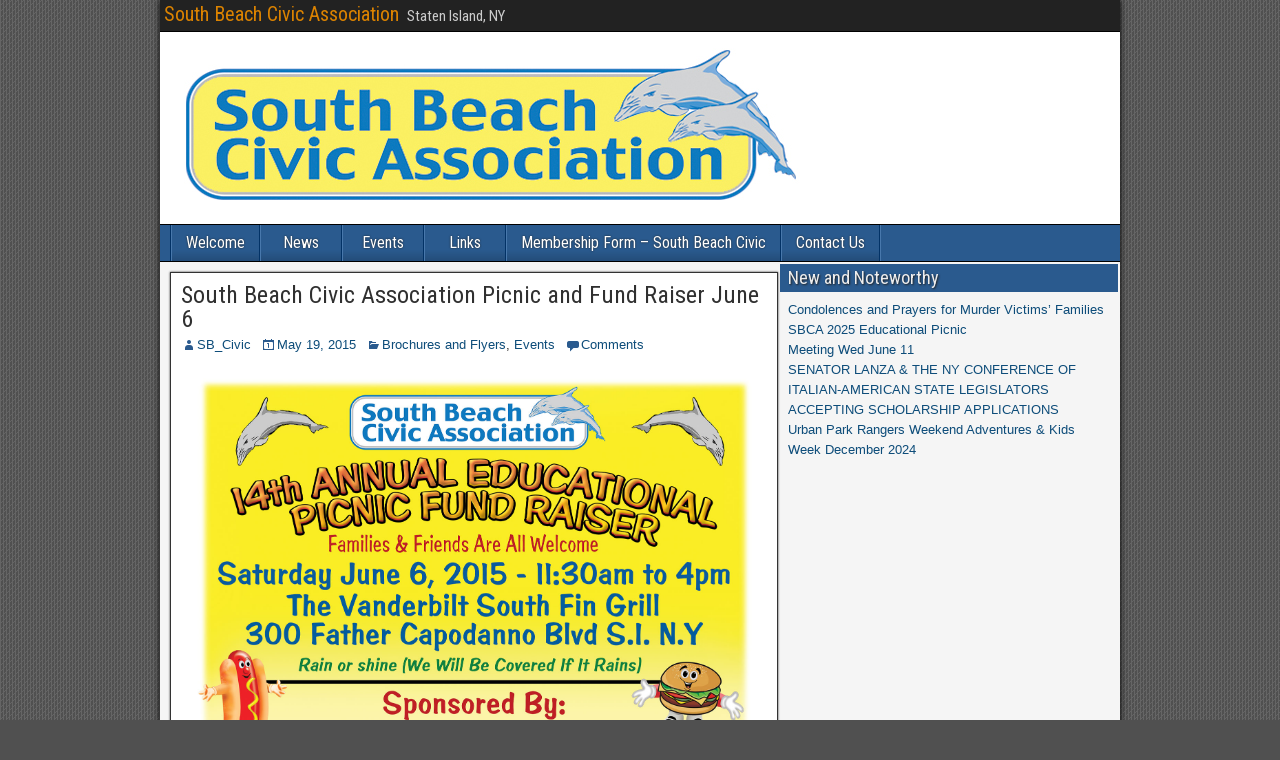

--- FILE ---
content_type: text/html; charset=UTF-8
request_url: https://southbeachcivic.org/south-beach-civic-association-picnic-and-fund-raiser-june-6/
body_size: 7837
content:
<!DOCTYPE html>
<html lang="en-US">
<head>
	<meta charset="UTF-8" />
	<meta name="viewport" content="width=device-width" />
	<title>South Beach Civic Association Picnic and Fund Raiser June 6 | </title>
	<link rel="profile" href="http://gmpg.org/xfn/11" />
	<link rel="pingback" href="https://southbeachcivic.org/xmlrpc.php" />
	<meta charset="UTF-8" />
<meta name="viewport" content="initial-scale=1.0" />
<title>South Beach Civic Association Picnic and Fund Raiser June 6 &#8211; South Beach Civic Association</title>
<meta name='robots' content='max-image-preview:large' />
<link rel="profile" href="http://gmpg.org/xfn/11" />
<link rel="pingback" href="https://southbeachcivic.org/xmlrpc.php" />
<link rel='dns-prefetch' href='//fonts.googleapis.com' />
<link rel="alternate" type="application/rss+xml" title="South Beach Civic Association &raquo; Feed" href="https://southbeachcivic.org/feed/" />
<link rel="alternate" type="application/rss+xml" title="South Beach Civic Association &raquo; Comments Feed" href="https://southbeachcivic.org/comments/feed/" />
<link rel="alternate" title="oEmbed (JSON)" type="application/json+oembed" href="https://southbeachcivic.org/wp-json/oembed/1.0/embed?url=https%3A%2F%2Fsouthbeachcivic.org%2Fsouth-beach-civic-association-picnic-and-fund-raiser-june-6%2F" />
<link rel="alternate" title="oEmbed (XML)" type="text/xml+oembed" href="https://southbeachcivic.org/wp-json/oembed/1.0/embed?url=https%3A%2F%2Fsouthbeachcivic.org%2Fsouth-beach-civic-association-picnic-and-fund-raiser-june-6%2F&#038;format=xml" />
<style id='wp-img-auto-sizes-contain-inline-css' type='text/css'>
img:is([sizes=auto i],[sizes^="auto," i]){contain-intrinsic-size:3000px 1500px}
/*# sourceURL=wp-img-auto-sizes-contain-inline-css */
</style>
<style id='wp-emoji-styles-inline-css' type='text/css'>

	img.wp-smiley, img.emoji {
		display: inline !important;
		border: none !important;
		box-shadow: none !important;
		height: 1em !important;
		width: 1em !important;
		margin: 0 0.07em !important;
		vertical-align: -0.1em !important;
		background: none !important;
		padding: 0 !important;
	}
/*# sourceURL=wp-emoji-styles-inline-css */
</style>
<style id='wp-block-library-inline-css' type='text/css'>
:root{--wp-block-synced-color:#7a00df;--wp-block-synced-color--rgb:122,0,223;--wp-bound-block-color:var(--wp-block-synced-color);--wp-editor-canvas-background:#ddd;--wp-admin-theme-color:#007cba;--wp-admin-theme-color--rgb:0,124,186;--wp-admin-theme-color-darker-10:#006ba1;--wp-admin-theme-color-darker-10--rgb:0,107,160.5;--wp-admin-theme-color-darker-20:#005a87;--wp-admin-theme-color-darker-20--rgb:0,90,135;--wp-admin-border-width-focus:2px}@media (min-resolution:192dpi){:root{--wp-admin-border-width-focus:1.5px}}.wp-element-button{cursor:pointer}:root .has-very-light-gray-background-color{background-color:#eee}:root .has-very-dark-gray-background-color{background-color:#313131}:root .has-very-light-gray-color{color:#eee}:root .has-very-dark-gray-color{color:#313131}:root .has-vivid-green-cyan-to-vivid-cyan-blue-gradient-background{background:linear-gradient(135deg,#00d084,#0693e3)}:root .has-purple-crush-gradient-background{background:linear-gradient(135deg,#34e2e4,#4721fb 50%,#ab1dfe)}:root .has-hazy-dawn-gradient-background{background:linear-gradient(135deg,#faaca8,#dad0ec)}:root .has-subdued-olive-gradient-background{background:linear-gradient(135deg,#fafae1,#67a671)}:root .has-atomic-cream-gradient-background{background:linear-gradient(135deg,#fdd79a,#004a59)}:root .has-nightshade-gradient-background{background:linear-gradient(135deg,#330968,#31cdcf)}:root .has-midnight-gradient-background{background:linear-gradient(135deg,#020381,#2874fc)}:root{--wp--preset--font-size--normal:16px;--wp--preset--font-size--huge:42px}.has-regular-font-size{font-size:1em}.has-larger-font-size{font-size:2.625em}.has-normal-font-size{font-size:var(--wp--preset--font-size--normal)}.has-huge-font-size{font-size:var(--wp--preset--font-size--huge)}.has-text-align-center{text-align:center}.has-text-align-left{text-align:left}.has-text-align-right{text-align:right}.has-fit-text{white-space:nowrap!important}#end-resizable-editor-section{display:none}.aligncenter{clear:both}.items-justified-left{justify-content:flex-start}.items-justified-center{justify-content:center}.items-justified-right{justify-content:flex-end}.items-justified-space-between{justify-content:space-between}.screen-reader-text{border:0;clip-path:inset(50%);height:1px;margin:-1px;overflow:hidden;padding:0;position:absolute;width:1px;word-wrap:normal!important}.screen-reader-text:focus{background-color:#ddd;clip-path:none;color:#444;display:block;font-size:1em;height:auto;left:5px;line-height:normal;padding:15px 23px 14px;text-decoration:none;top:5px;width:auto;z-index:100000}html :where(.has-border-color){border-style:solid}html :where([style*=border-top-color]){border-top-style:solid}html :where([style*=border-right-color]){border-right-style:solid}html :where([style*=border-bottom-color]){border-bottom-style:solid}html :where([style*=border-left-color]){border-left-style:solid}html :where([style*=border-width]){border-style:solid}html :where([style*=border-top-width]){border-top-style:solid}html :where([style*=border-right-width]){border-right-style:solid}html :where([style*=border-bottom-width]){border-bottom-style:solid}html :where([style*=border-left-width]){border-left-style:solid}html :where(img[class*=wp-image-]){height:auto;max-width:100%}:where(figure){margin:0 0 1em}html :where(.is-position-sticky){--wp-admin--admin-bar--position-offset:var(--wp-admin--admin-bar--height,0px)}@media screen and (max-width:600px){html :where(.is-position-sticky){--wp-admin--admin-bar--position-offset:0px}}

/*# sourceURL=wp-block-library-inline-css */
</style><style id='global-styles-inline-css' type='text/css'>
:root{--wp--preset--aspect-ratio--square: 1;--wp--preset--aspect-ratio--4-3: 4/3;--wp--preset--aspect-ratio--3-4: 3/4;--wp--preset--aspect-ratio--3-2: 3/2;--wp--preset--aspect-ratio--2-3: 2/3;--wp--preset--aspect-ratio--16-9: 16/9;--wp--preset--aspect-ratio--9-16: 9/16;--wp--preset--color--black: #000000;--wp--preset--color--cyan-bluish-gray: #abb8c3;--wp--preset--color--white: #ffffff;--wp--preset--color--pale-pink: #f78da7;--wp--preset--color--vivid-red: #cf2e2e;--wp--preset--color--luminous-vivid-orange: #ff6900;--wp--preset--color--luminous-vivid-amber: #fcb900;--wp--preset--color--light-green-cyan: #7bdcb5;--wp--preset--color--vivid-green-cyan: #00d084;--wp--preset--color--pale-cyan-blue: #8ed1fc;--wp--preset--color--vivid-cyan-blue: #0693e3;--wp--preset--color--vivid-purple: #9b51e0;--wp--preset--gradient--vivid-cyan-blue-to-vivid-purple: linear-gradient(135deg,rgb(6,147,227) 0%,rgb(155,81,224) 100%);--wp--preset--gradient--light-green-cyan-to-vivid-green-cyan: linear-gradient(135deg,rgb(122,220,180) 0%,rgb(0,208,130) 100%);--wp--preset--gradient--luminous-vivid-amber-to-luminous-vivid-orange: linear-gradient(135deg,rgb(252,185,0) 0%,rgb(255,105,0) 100%);--wp--preset--gradient--luminous-vivid-orange-to-vivid-red: linear-gradient(135deg,rgb(255,105,0) 0%,rgb(207,46,46) 100%);--wp--preset--gradient--very-light-gray-to-cyan-bluish-gray: linear-gradient(135deg,rgb(238,238,238) 0%,rgb(169,184,195) 100%);--wp--preset--gradient--cool-to-warm-spectrum: linear-gradient(135deg,rgb(74,234,220) 0%,rgb(151,120,209) 20%,rgb(207,42,186) 40%,rgb(238,44,130) 60%,rgb(251,105,98) 80%,rgb(254,248,76) 100%);--wp--preset--gradient--blush-light-purple: linear-gradient(135deg,rgb(255,206,236) 0%,rgb(152,150,240) 100%);--wp--preset--gradient--blush-bordeaux: linear-gradient(135deg,rgb(254,205,165) 0%,rgb(254,45,45) 50%,rgb(107,0,62) 100%);--wp--preset--gradient--luminous-dusk: linear-gradient(135deg,rgb(255,203,112) 0%,rgb(199,81,192) 50%,rgb(65,88,208) 100%);--wp--preset--gradient--pale-ocean: linear-gradient(135deg,rgb(255,245,203) 0%,rgb(182,227,212) 50%,rgb(51,167,181) 100%);--wp--preset--gradient--electric-grass: linear-gradient(135deg,rgb(202,248,128) 0%,rgb(113,206,126) 100%);--wp--preset--gradient--midnight: linear-gradient(135deg,rgb(2,3,129) 0%,rgb(40,116,252) 100%);--wp--preset--font-size--small: 13px;--wp--preset--font-size--medium: 20px;--wp--preset--font-size--large: 36px;--wp--preset--font-size--x-large: 42px;--wp--preset--spacing--20: 0.44rem;--wp--preset--spacing--30: 0.67rem;--wp--preset--spacing--40: 1rem;--wp--preset--spacing--50: 1.5rem;--wp--preset--spacing--60: 2.25rem;--wp--preset--spacing--70: 3.38rem;--wp--preset--spacing--80: 5.06rem;--wp--preset--shadow--natural: 6px 6px 9px rgba(0, 0, 0, 0.2);--wp--preset--shadow--deep: 12px 12px 50px rgba(0, 0, 0, 0.4);--wp--preset--shadow--sharp: 6px 6px 0px rgba(0, 0, 0, 0.2);--wp--preset--shadow--outlined: 6px 6px 0px -3px rgb(255, 255, 255), 6px 6px rgb(0, 0, 0);--wp--preset--shadow--crisp: 6px 6px 0px rgb(0, 0, 0);}:where(.is-layout-flex){gap: 0.5em;}:where(.is-layout-grid){gap: 0.5em;}body .is-layout-flex{display: flex;}.is-layout-flex{flex-wrap: wrap;align-items: center;}.is-layout-flex > :is(*, div){margin: 0;}body .is-layout-grid{display: grid;}.is-layout-grid > :is(*, div){margin: 0;}:where(.wp-block-columns.is-layout-flex){gap: 2em;}:where(.wp-block-columns.is-layout-grid){gap: 2em;}:where(.wp-block-post-template.is-layout-flex){gap: 1.25em;}:where(.wp-block-post-template.is-layout-grid){gap: 1.25em;}.has-black-color{color: var(--wp--preset--color--black) !important;}.has-cyan-bluish-gray-color{color: var(--wp--preset--color--cyan-bluish-gray) !important;}.has-white-color{color: var(--wp--preset--color--white) !important;}.has-pale-pink-color{color: var(--wp--preset--color--pale-pink) !important;}.has-vivid-red-color{color: var(--wp--preset--color--vivid-red) !important;}.has-luminous-vivid-orange-color{color: var(--wp--preset--color--luminous-vivid-orange) !important;}.has-luminous-vivid-amber-color{color: var(--wp--preset--color--luminous-vivid-amber) !important;}.has-light-green-cyan-color{color: var(--wp--preset--color--light-green-cyan) !important;}.has-vivid-green-cyan-color{color: var(--wp--preset--color--vivid-green-cyan) !important;}.has-pale-cyan-blue-color{color: var(--wp--preset--color--pale-cyan-blue) !important;}.has-vivid-cyan-blue-color{color: var(--wp--preset--color--vivid-cyan-blue) !important;}.has-vivid-purple-color{color: var(--wp--preset--color--vivid-purple) !important;}.has-black-background-color{background-color: var(--wp--preset--color--black) !important;}.has-cyan-bluish-gray-background-color{background-color: var(--wp--preset--color--cyan-bluish-gray) !important;}.has-white-background-color{background-color: var(--wp--preset--color--white) !important;}.has-pale-pink-background-color{background-color: var(--wp--preset--color--pale-pink) !important;}.has-vivid-red-background-color{background-color: var(--wp--preset--color--vivid-red) !important;}.has-luminous-vivid-orange-background-color{background-color: var(--wp--preset--color--luminous-vivid-orange) !important;}.has-luminous-vivid-amber-background-color{background-color: var(--wp--preset--color--luminous-vivid-amber) !important;}.has-light-green-cyan-background-color{background-color: var(--wp--preset--color--light-green-cyan) !important;}.has-vivid-green-cyan-background-color{background-color: var(--wp--preset--color--vivid-green-cyan) !important;}.has-pale-cyan-blue-background-color{background-color: var(--wp--preset--color--pale-cyan-blue) !important;}.has-vivid-cyan-blue-background-color{background-color: var(--wp--preset--color--vivid-cyan-blue) !important;}.has-vivid-purple-background-color{background-color: var(--wp--preset--color--vivid-purple) !important;}.has-black-border-color{border-color: var(--wp--preset--color--black) !important;}.has-cyan-bluish-gray-border-color{border-color: var(--wp--preset--color--cyan-bluish-gray) !important;}.has-white-border-color{border-color: var(--wp--preset--color--white) !important;}.has-pale-pink-border-color{border-color: var(--wp--preset--color--pale-pink) !important;}.has-vivid-red-border-color{border-color: var(--wp--preset--color--vivid-red) !important;}.has-luminous-vivid-orange-border-color{border-color: var(--wp--preset--color--luminous-vivid-orange) !important;}.has-luminous-vivid-amber-border-color{border-color: var(--wp--preset--color--luminous-vivid-amber) !important;}.has-light-green-cyan-border-color{border-color: var(--wp--preset--color--light-green-cyan) !important;}.has-vivid-green-cyan-border-color{border-color: var(--wp--preset--color--vivid-green-cyan) !important;}.has-pale-cyan-blue-border-color{border-color: var(--wp--preset--color--pale-cyan-blue) !important;}.has-vivid-cyan-blue-border-color{border-color: var(--wp--preset--color--vivid-cyan-blue) !important;}.has-vivid-purple-border-color{border-color: var(--wp--preset--color--vivid-purple) !important;}.has-vivid-cyan-blue-to-vivid-purple-gradient-background{background: var(--wp--preset--gradient--vivid-cyan-blue-to-vivid-purple) !important;}.has-light-green-cyan-to-vivid-green-cyan-gradient-background{background: var(--wp--preset--gradient--light-green-cyan-to-vivid-green-cyan) !important;}.has-luminous-vivid-amber-to-luminous-vivid-orange-gradient-background{background: var(--wp--preset--gradient--luminous-vivid-amber-to-luminous-vivid-orange) !important;}.has-luminous-vivid-orange-to-vivid-red-gradient-background{background: var(--wp--preset--gradient--luminous-vivid-orange-to-vivid-red) !important;}.has-very-light-gray-to-cyan-bluish-gray-gradient-background{background: var(--wp--preset--gradient--very-light-gray-to-cyan-bluish-gray) !important;}.has-cool-to-warm-spectrum-gradient-background{background: var(--wp--preset--gradient--cool-to-warm-spectrum) !important;}.has-blush-light-purple-gradient-background{background: var(--wp--preset--gradient--blush-light-purple) !important;}.has-blush-bordeaux-gradient-background{background: var(--wp--preset--gradient--blush-bordeaux) !important;}.has-luminous-dusk-gradient-background{background: var(--wp--preset--gradient--luminous-dusk) !important;}.has-pale-ocean-gradient-background{background: var(--wp--preset--gradient--pale-ocean) !important;}.has-electric-grass-gradient-background{background: var(--wp--preset--gradient--electric-grass) !important;}.has-midnight-gradient-background{background: var(--wp--preset--gradient--midnight) !important;}.has-small-font-size{font-size: var(--wp--preset--font-size--small) !important;}.has-medium-font-size{font-size: var(--wp--preset--font-size--medium) !important;}.has-large-font-size{font-size: var(--wp--preset--font-size--large) !important;}.has-x-large-font-size{font-size: var(--wp--preset--font-size--x-large) !important;}
/*# sourceURL=global-styles-inline-css */
</style>

<style id='classic-theme-styles-inline-css' type='text/css'>
/*! This file is auto-generated */
.wp-block-button__link{color:#fff;background-color:#32373c;border-radius:9999px;box-shadow:none;text-decoration:none;padding:calc(.667em + 2px) calc(1.333em + 2px);font-size:1.125em}.wp-block-file__button{background:#32373c;color:#fff;text-decoration:none}
/*# sourceURL=/wp-includes/css/classic-themes.min.css */
</style>
<link rel='stylesheet' id='frontier-font-css' href='//fonts.googleapis.com/css?family=Roboto+Condensed%3A400%2C700%7CArimo%3A400%2C700&#038;ver=6.9' type='text/css' media='all' />
<link rel='stylesheet' id='frontier-icon-css' href='https://southbeachcivic.org/wp-content/themes/frontiera/includes/genericons/genericons.css?ver=1.2.4' type='text/css' media='all' />
<link rel='stylesheet' id='frontier-main-css' href='https://southbeachcivic.org/wp-content/themes/frontiera/style.css?ver=1.2.4' type='text/css' media='all' />
<link rel='stylesheet' id='frontier-responsive-css' href='https://southbeachcivic.org/wp-content/themes/frontiera/responsive.css?ver=1.2.4' type='text/css' media='all' />
<script type="text/javascript" src="https://southbeachcivic.org/wp-includes/js/jquery/jquery.min.js?ver=3.7.1" id="jquery-core-js"></script>
<script type="text/javascript" src="https://southbeachcivic.org/wp-includes/js/jquery/jquery-migrate.min.js?ver=3.4.1" id="jquery-migrate-js"></script>
<link rel="https://api.w.org/" href="https://southbeachcivic.org/wp-json/" /><link rel="alternate" title="JSON" type="application/json" href="https://southbeachcivic.org/wp-json/wp/v2/posts/397" /><link rel="EditURI" type="application/rsd+xml" title="RSD" href="https://southbeachcivic.org/xmlrpc.php?rsd" />
<meta name="generator" content="WordPress 6.9" />
<link rel="canonical" href="https://southbeachcivic.org/south-beach-civic-association-picnic-and-fund-raiser-june-6/" />
<link rel='shortlink' href='https://southbeachcivic.org/?p=397' />

<meta property="Frontier Theme" content="1.2.4" />
<style type="text/css" media="screen">
	#container 	{width: 960px;}
	#header 	{min-height: 0px;}
	#content 	{width: 65%;}
	#sidebar-left 	{width: 35%;}
	#sidebar-right 	{width: 35%;}
</style>

<style type="text/css" media="screen">
	.page-template-page-cs-php #content, .page-template-page-sc-php #content {width: 65%;}
	.page-template-page-cs-php #sidebar-left, .page-template-page-sc-php #sidebar-left,
	.page-template-page-cs-php #sidebar-right, .page-template-page-sc-php #sidebar-right {width: 35%;}
	.page-template-page-scs-php #content {width: 50%;}
	.page-template-page-scs-php #sidebar-left {width: 25%;}
	.page-template-page-scs-php #sidebar-right {width: 25%;}
</style>

<style type="text/css" id="custom-background-css">
body.custom-background { background-image: url("https://southbeachcivic.org/wp-content/themes/frontiera/images/honeycomb.png"); background-position: left top; background-size: auto; background-repeat: repeat; background-attachment: scroll; }
</style>
	</head>

<body class="wp-singular post-template-default single single-post postid-397 single-format-standard custom-background wp-theme-frontiera">
	
	
<div id="container">
	
			<div id="top-bar">
						
			<div id="top-bar-info">
									<h1 id="site-title"><a href="https://southbeachcivic.org/">South Beach Civic Association</a></h1>
				
									<h4 id="site-description">Staten Island, NY</h4>
							</div>

			
					</div>
	
			<div id="header">
			
							<div id="header-logo">
					<a href="https://southbeachcivic.org/"><img src="http://southbeachcivic.org/wp-content/uploads/2014/10/SBCA-LOGO1.jpg" alt="" /></a>
				</div>
			
			
					</div>
	
			<nav id="menu-main">
			
			<ul id="menu-menu-1" class="menu-main"><li id="menu-item-261" class="menu-item menu-item-type-post_type menu-item-object-page menu-item-home menu-item-261"><a href="https://southbeachcivic.org/">Welcome</a></li>
<li id="menu-item-47" class="menu-item menu-item-type-taxonomy menu-item-object-category menu-item-47"><a href="https://southbeachcivic.org/category/news/">News</a></li>
<li id="menu-item-48" class="menu-item menu-item-type-taxonomy menu-item-object-category current-post-ancestor current-menu-parent current-post-parent menu-item-48"><a href="https://southbeachcivic.org/category/events/">Events</a></li>
<li id="menu-item-262" class="menu-item menu-item-type-post_type menu-item-object-page menu-item-262"><a href="https://southbeachcivic.org/links/">Links</a></li>
<li id="menu-item-49" class="menu-item menu-item-type-post_type menu-item-object-page menu-item-49"><a href="https://southbeachcivic.org/membership-form-south-beach-civic/">Membership Form &#8211; South Beach Civic</a></li>
<li id="menu-item-65" class="menu-item menu-item-type-post_type menu-item-object-page menu-item-65"><a href="https://southbeachcivic.org/contact-us/">Contact Us</a></li>
</ul>
					</nav>
	
	
<div id="main" class="col-cs">

<div id="content">
	
	
	
	
	<!-- Start the Loop -->
	
						
<article id="post-397" class="single-view post-397 post type-post status-publish format-standard hentry category-brochures-and-flyers category-events">


<header class="entry-header">
	<h1 class="entry-title"><a href="https://southbeachcivic.org/south-beach-civic-association-picnic-and-fund-raiser-june-6/">South Beach Civic Association Picnic and Fund Raiser June 6</a></h1>
</header>

<div class="entry-byline">
	
	<div class="entry-author"><i class="genericon genericon-user"></i><a href="https://southbeachcivic.org/author/sb_civic/" title="Posts by SB_Civic" rel="author">SB_Civic</a></div>	<div class="entry-date"><i class="genericon genericon-day"></i><a href="https://southbeachcivic.org/south-beach-civic-association-picnic-and-fund-raiser-june-6/">May 19, 2015</a></div>	<div class="entry-categories"><i class="genericon genericon-category"></i><a href="https://southbeachcivic.org/category/brochures-and-flyers/" rel="category tag">Brochures and Flyers</a>, <a href="https://southbeachcivic.org/category/events/" rel="category tag">Events</a></div>	<div class="entry-comment-info"><i class="genericon genericon-comment"></i><a href="https://southbeachcivic.org/south-beach-civic-association-picnic-and-fund-raiser-june-6/#comment-area">Comments</a></div>	</div>

<div class="entry-content">
	
	
	<p><a href="http://southbeachcivic.org/wp-content/uploads/2015/05/PICNIC-FLYER-EMAIL-1.jpg"><img fetchpriority="high" decoding="async" class="alignnone size-full wp-image-398" src="http://southbeachcivic.org/wp-content/uploads/2015/05/PICNIC-FLYER-EMAIL-1.jpg" alt="PICNIC-FLYER-EMAIL-1" width="1701" height="2800" srcset="https://southbeachcivic.org/wp-content/uploads/2015/05/PICNIC-FLYER-EMAIL-1.jpg 1701w, https://southbeachcivic.org/wp-content/uploads/2015/05/PICNIC-FLYER-EMAIL-1-182x300.jpg 182w, https://southbeachcivic.org/wp-content/uploads/2015/05/PICNIC-FLYER-EMAIL-1-622x1024.jpg 622w" sizes="(max-width: 1701px) 100vw, 1701px" /></a></p>

		
	
	
		</div>

<div class="entry-footer">
	<div class="entry-updated updated">Updated:&nbsp;May 19, 2015&nbsp;&mdash;&nbsp;2:48 am</div>	<div class="entry-tags"></div></div>

</article>



			<div class="post-nav">
			<div class="link-prev">&#8592; <a href="https://southbeachcivic.org/may-meeting-cancelled/" rel="prev">MAY MEETING CANCELLED</a></div>
			<div class="link-next"><a href="https://southbeachcivic.org/save-mount-manresa-car-rally-may-30/" rel="next">Save Mount Manresa Car Rally May 30</a> &#8594;</div>
		</div>
	
		
	
	
	<!-- Bottom Post Navigation -->
	
	
	</div>

<div id="sidebar-right" class="sidebar">
		<div id="widgets-wrap-sidebar-right">

					
		<div id="recent-posts-3" class="widget-sidebar frontier-widget widget_recent_entries">
		<h4 class="widget-title">New and Noteworthy</h4>
		<ul>
											<li>
					<a href="https://southbeachcivic.org/condolences-and-prayers-for-murder-victims-families/">Condolences and Prayers for Murder Victims&#8217; Families</a>
									</li>
											<li>
					<a href="https://southbeachcivic.org/sbca-2025-educational-picnic/">SBCA 2025 Educational Picnic</a>
									</li>
											<li>
					<a href="https://southbeachcivic.org/meeting-wed-june-11/">Meeting Wed June 11</a>
									</li>
											<li>
					<a href="https://southbeachcivic.org/senator-lanza-the-ny-conference-of-italian-american-state-legislators-accepting-scholarship-applications/">SENATOR LANZA &amp; THE NY CONFERENCE OF ITALIAN-AMERICAN STATE LEGISLATORS ACCEPTING SCHOLARSHIP APPLICATIONS</a>
									</li>
											<li>
					<a href="https://southbeachcivic.org/urban-park-rangers-weekend-adventures-kids-week-december-2024/">Urban Park Rangers Weekend Adventures &amp; Kids Week December 2024</a>
									</li>
					</ul>

		</div>		
	</div>
	</div>	</div><!-- #main .wrapper -->
	<footer id="colophon" role="contentinfo">
		<div class="site-info">
						<a href="http://wordpress.org/" title="Semantic Personal Publishing Platform">Proudly powered by WordPress</a>
		</div><!-- .site-info -->
	</footer><!-- #colophon -->
</div><!-- #page -->

<script type="speculationrules">
{"prefetch":[{"source":"document","where":{"and":[{"href_matches":"/*"},{"not":{"href_matches":["/wp-*.php","/wp-admin/*","/wp-content/uploads/*","/wp-content/*","/wp-content/plugins/*","/wp-content/themes/frontiera/*","/*\\?(.+)"]}},{"not":{"selector_matches":"a[rel~=\"nofollow\"]"}},{"not":{"selector_matches":".no-prefetch, .no-prefetch a"}}]},"eagerness":"conservative"}]}
</script>
<script type="text/javascript">
jQuery(document).ready(function($) {
	$('.menu-item-has-children').click(function(){
		$('.nav-main > .menu-item-has-children').not(this).removeClass('toggle-on');
		$(this).not().parents().removeClass('toggle-on');
		$(this).toggleClass('toggle-on');
	});
});
</script>
<script id="wp-emoji-settings" type="application/json">
{"baseUrl":"https://s.w.org/images/core/emoji/17.0.2/72x72/","ext":".png","svgUrl":"https://s.w.org/images/core/emoji/17.0.2/svg/","svgExt":".svg","source":{"concatemoji":"https://southbeachcivic.org/wp-includes/js/wp-emoji-release.min.js?ver=6.9"}}
</script>
<script type="module">
/* <![CDATA[ */
/*! This file is auto-generated */
const a=JSON.parse(document.getElementById("wp-emoji-settings").textContent),o=(window._wpemojiSettings=a,"wpEmojiSettingsSupports"),s=["flag","emoji"];function i(e){try{var t={supportTests:e,timestamp:(new Date).valueOf()};sessionStorage.setItem(o,JSON.stringify(t))}catch(e){}}function c(e,t,n){e.clearRect(0,0,e.canvas.width,e.canvas.height),e.fillText(t,0,0);t=new Uint32Array(e.getImageData(0,0,e.canvas.width,e.canvas.height).data);e.clearRect(0,0,e.canvas.width,e.canvas.height),e.fillText(n,0,0);const a=new Uint32Array(e.getImageData(0,0,e.canvas.width,e.canvas.height).data);return t.every((e,t)=>e===a[t])}function p(e,t){e.clearRect(0,0,e.canvas.width,e.canvas.height),e.fillText(t,0,0);var n=e.getImageData(16,16,1,1);for(let e=0;e<n.data.length;e++)if(0!==n.data[e])return!1;return!0}function u(e,t,n,a){switch(t){case"flag":return n(e,"\ud83c\udff3\ufe0f\u200d\u26a7\ufe0f","\ud83c\udff3\ufe0f\u200b\u26a7\ufe0f")?!1:!n(e,"\ud83c\udde8\ud83c\uddf6","\ud83c\udde8\u200b\ud83c\uddf6")&&!n(e,"\ud83c\udff4\udb40\udc67\udb40\udc62\udb40\udc65\udb40\udc6e\udb40\udc67\udb40\udc7f","\ud83c\udff4\u200b\udb40\udc67\u200b\udb40\udc62\u200b\udb40\udc65\u200b\udb40\udc6e\u200b\udb40\udc67\u200b\udb40\udc7f");case"emoji":return!a(e,"\ud83e\u1fac8")}return!1}function f(e,t,n,a){let r;const o=(r="undefined"!=typeof WorkerGlobalScope&&self instanceof WorkerGlobalScope?new OffscreenCanvas(300,150):document.createElement("canvas")).getContext("2d",{willReadFrequently:!0}),s=(o.textBaseline="top",o.font="600 32px Arial",{});return e.forEach(e=>{s[e]=t(o,e,n,a)}),s}function r(e){var t=document.createElement("script");t.src=e,t.defer=!0,document.head.appendChild(t)}a.supports={everything:!0,everythingExceptFlag:!0},new Promise(t=>{let n=function(){try{var e=JSON.parse(sessionStorage.getItem(o));if("object"==typeof e&&"number"==typeof e.timestamp&&(new Date).valueOf()<e.timestamp+604800&&"object"==typeof e.supportTests)return e.supportTests}catch(e){}return null}();if(!n){if("undefined"!=typeof Worker&&"undefined"!=typeof OffscreenCanvas&&"undefined"!=typeof URL&&URL.createObjectURL&&"undefined"!=typeof Blob)try{var e="postMessage("+f.toString()+"("+[JSON.stringify(s),u.toString(),c.toString(),p.toString()].join(",")+"));",a=new Blob([e],{type:"text/javascript"});const r=new Worker(URL.createObjectURL(a),{name:"wpTestEmojiSupports"});return void(r.onmessage=e=>{i(n=e.data),r.terminate(),t(n)})}catch(e){}i(n=f(s,u,c,p))}t(n)}).then(e=>{for(const n in e)a.supports[n]=e[n],a.supports.everything=a.supports.everything&&a.supports[n],"flag"!==n&&(a.supports.everythingExceptFlag=a.supports.everythingExceptFlag&&a.supports[n]);var t;a.supports.everythingExceptFlag=a.supports.everythingExceptFlag&&!a.supports.flag,a.supports.everything||((t=a.source||{}).concatemoji?r(t.concatemoji):t.wpemoji&&t.twemoji&&(r(t.twemoji),r(t.wpemoji)))});
//# sourceURL=https://southbeachcivic.org/wp-includes/js/wp-emoji-loader.min.js
/* ]]> */
</script>
</body>
</html>

--- FILE ---
content_type: text/css
request_url: https://southbeachcivic.org/wp-content/themes/frontiera/style.css?ver=1.2.4
body_size: 7151
content:
/*
Theme Name: Frontier
Theme URI: http://ronangelo.com/frontier/
Description: Frontier is a clean, multi-purpose theme built on HTML5 and CSS3 standards. It incorporates responsive properties to accomodate mobile devices. Frontier lets you choose from 1, 2 or 3 column layouts in many configurations. Make use of the many widget areas and theme hooks to easily modify the theme to suit your needs. Make the theme your own by incorporating a custom favicon, logo, header image and more. Frontier accomplishes all of these while maintaining minimal file size that makes for a fast and efficient WordPress.
Author: ronangelo
Author URI: http://ronangelo.com/
Version: 1.0.7
Tags: black, blue, white, dark, light, one-column, two-columns, three-columns, left-sidebar, right-sidebar, fixed-width, custom-background, custom-colors, custom-header, custom-menu, editor-style, featured-images, flexible-header, full-width-template, sticky-post, theme-options, threaded-comments, translation-ready, rtl-language-support

License: GNU General Public License, Version 3 or later
License URI: http://www.gnu.org/licenses/gpl.html
--------------------------------------------- */
* {
	-webkit-box-sizing: border-box;
	-moz-box-sizing: border-box;
	box-sizing: border-box;
}

html,body,h1,h2,h3,h4,h5,h6,p,img,ul,ol,li,form,fieldset {
	border: 0 none;
	margin: 0;
	padding: 0;
	list-style: none;
}

body {
	position: absolute;
	width: 100%;
	color: #303030;
	font-family: Helvetica, Arial, sans-serif;
	font-size: 13px;
	line-height: 20px;
	background-color: #505050;
}

h1 {font-size: 24px;}
h2 {font-size: 22px;}
h3 {font-size: 20px;}
h4 {font-size: 18px;}
h5 {font-size: 16px;}
h6 {font-size: 14px;}
h1, h2, h3, h4, h5, h6 {
	font-family: 'Roboto Condensed', Helvetica, Arial, Sans-serif;
	font-weight: normal;
	clear: both;
}

a {
	color: #0E4D7A;
	text-decoration: none;
	cursor: pointer;
}
a:hover {color: #00e;}

.genericon {color: #2A5A8E;}

/*----------------------------------------------
   Main Containers
-----------------------------------------------*/
#container {
	margin: 0 auto;
	box-shadow: 0 0 6px #000;
	-webkit-box-sizing: content-box;
	-moz-box-sizing: content-box;
	box-sizing: content-box;
}

#top-bar {
	overflow: hidden;
    background-color: #222;
	border-bottom: 1px solid #000;
    padding: 4px;
	min-height: 32px;
}
#top-bar-info {float: left;}
#site-title, #site-description {
    display: inline-block;
	margin-right: 4px;
}
#site-title {font-size: 20px;}
#site-title a {color: #DC8300;}
#site-description {color: #CCC; font-size: 15px;}

#header {
	overflow: hidden;
	background-color: #FFF;
	border-bottom: 1px solid #000;
}
#header-logo {display: inline-block;}
#header-logo, #header-logo img {max-width: 100%; float: left;}

#below-menu {overflow: hidden; width: 100%;}

#main {
	background-color: #F5F5F5;
	width: 100%;
	padding: 5px;
	overflow: hidden;
}

#content {
	display: inline-block;
	padding: 5px;
}

.sidebar {
	display: inline-block;
	float: left;
	padding: 5px;
}

#footer {overflow: hidden; width: 100%;}
#bottom-bar {
	background-color: #222;
	border-top: 1px solid #000;
	min-height: 34px;
    overflow: hidden;
	color: #FFF;
	text-shadow: 0 0 2px #000;
}
#bottom-bar a {color: #DC8300;}
#bottom-bar-text {
	float: left;
	padding: 6px 8px;
	font-family: Helvetica, Arial, Sans-serif;
}
#theme-page {
	float: right;
	margin: 6px 10px;
	font-family: 'Roboto Condensed', Helvetica, Arial, Sans-serif;
	font-size: 15px;
}
#theme-page a {color: #CCC;}
#theme-page a:hover {color: #DC8300;}

/* Defaults */
#container {width: 948px;}
#header {min-height: 140px;}
#content {width: 610px;}
#sidebar-left {width: 278px;}
#sidebar-right {width: 328px;}

/* No Sidebar */
#content.no-sidebars,
.col-c #content {width: 100%; max-width: 100%;}

/* 1 Sidebar - Left */
.col-sc #content {float: right;}

/* 1 Sidebar - Right */
.col-cs #content {float: left;}

/* 2 Sidebars - Left */
.col-ssc #content {float: right;}

/* 2 Sidebars - Right */
.col-css #content {float: left;}

/* 2 Sidebars - Left & Right */
.col-scs #sidebar-left {float: left; margin-right: 0;}
.col-scs #sidebar-right {float: right; margin-left: -4px;}

.page-template-page-sc-php #main #content {float: right;}
.page-template-page-cs-php #main #content {float: left;}
.page-template-page-scs-php #main #content  {float: none;}
.page-template-page-scs-php #main #sidebar-left {float: left; margin-right: 0;}
.page-template-page-scs-php #main #sidebar-right {float: right; margin-left: -4px;}


/*----------------------------------------------
   Navigation Menus
-----------------------------------------------*/
#menu-main {
	background-color: #2A5A8E;
	border-bottom: 1px solid #000;
	float: left;
	width: 100%;
	padding-left: 10px;
	z-index: 20;
}
#menu-main * {
	-moz-transition: all 0.1s ease-out; 
	-webkit-transition: all 0.1s ease-out; 
	-o-transition: all 0.1s ease-out;
	transition: all 0.1s ease-out;
}

.menu-main {
	float: left;
	border-left: 1px solid #023266;
	border-right: 1px solid #4878AC;
}
.menu-main li {float: left; position: relative;}

.menu-main > li, .menu-main > ul > .page_item {
	border-right: 1px solid #023266;
	border-left: 1px solid #4878AC;
}

.menu-main > li > a, .menu-main > ul > .page_item > a {
	background: linear-gradient(to bottom, transparent 70%, rgba(0, 0, 0, 0.15) 100%);
	min-width: 80px; 
	text-align: center;
}

.menu-main li a {
	display: block;
	padding: 8px 14px;
	color: #FFF;
	font-family: 'Roboto Condensed', Helvetica, Arial, Sans-serif;
	font-size: 16px;
	text-shadow: 0 0 2px #222;
}
#menu-main .menu-main li a:hover {
	background-color: #FFF;
	color: #000;
	text-shadow: none;
}

#menu-main .menu-main > .parent-menu-item > a:after,
#menu-main .menu-main > ul  > .parent-menu-item > a:after {
	content: " \25BE";
}

#menu-main .sub-menu, #menu-main .children {
	width: 180px;
	background-color: #2B2B2B;
	border: 1px solid #000;
	position: absolute;
	z-index: 30;
	display: none;	/* initial hide */
	box-shadow: 0 1px 4px #000;
}

#menu-main .sub-menu li, #menu-main .children li {
	border-top: 1px solid #3B3B3B;
	border-bottom: 1px solid #000; 
}

#menu-main .sub-menu li:first-child, #menu-main .children li:first-child {border-top: none;}
#menu-main .sub-menu li:last-child, #menu-main .children li:last-child {border-bottom: none;}

#menu-main .sub-menu li a, #menu-main .children li a {
	float: left;
	width: 178px;
	padding: 10px 14px;
	color: #FFF;
	font-size: 15px;
}

#menu-main .sub-menu li .sub-menu, #menu-main .children li .children {top: -1px;}

#menu-main .sub-menu > .parent-menu-item > a:after,
#menu-main .children > .parent-menu-item > a:after {
	content: " \25BE";
}

/* Display Sub-Menus */
#menu-main li:hover > ul { display: inline;}

/* Top Menu */
#menu-top {float: right;}
.menu-top {float: left;}
.menu-top li {float: left;}
.menu-top li a {
	display: block;
	padding: 0 18px;
	margin-top: 2px;
	color: #FFF;
	font-family: 'Roboto Condensed', Helvetica, Arial, Sans-serif;
	font-size: 14px;
}


/*----------------------------------------------
   Content Elements
-----------------------------------------------*/
article, .author-info-box, .archive-info, .form-404 {
	overflow: hidden;
	background-color: #FFF;
	border: 1px solid #333;
	box-shadow: 0 0 2px #333;
    margin: 0 0 10px;
    padding: 10px;
	-ms-word-wrap: break-word;
	word-wrap: break-word;
}

.archive-title {color: #666;}
.archive-title span {color: #333;}
.archive-description {
    border-top: 2px dotted #888;
    margin-top: 8px;
    padding-top: 2px;
}

.form-404 h2 {
    border-bottom: 2px dotted #888;
    padding-bottom: 10px;
}
.form-404 p {margin: 4px 0 10px;}

.entry-header {margin-bottom: 4px;}
.entry-title a {color: #303030;}

.entry-byline {overflow: hidden;}
.entry-author,
.entry-date,
.entry-categories,
.entry-comment-info {
	float: left;
	margin-right: 10px;
}

.entry-content h1, .entry-content h2, .entry-content h3, 
.entry-content h4, .entry-content h5, .entry-content h6, 
.comment-body h1, .comment-body h2, .comment-body h3, 
.comment-body h4, .comment-body h5, .comment-body h6 {
	margin-bottom: 4px; 
	margin-top: 8px;
	clear: none;
}
.entry-updated {color: #555; font-size: 11px;}

.blog-view {border-top: 6px solid #2A5A8E;}
.blog-view.sticky {
	background-color: #FFDC8A;
	border-top: 6px solid #222;
}
.blog-view.sticky .entry-title:before {
	font-family: 'Genericons';
	content: '\f308';
	display: inline-block;
	vertical-align: top;
	-webkit-font-smoothing: antialiased;
}
.blog-view .entry-content {overflow: hidden; padding-top: 4px;}

.entry-thumbnail {float: left; padding-right: 8px;}
.entry-thumbnail .post-thumbnail {
	display: table;
	background-color: #EEE;
	border: 1px solid #888;
	padding: 3px;
}
.entry-thumbnail img {
	float: left;
	width: auto;
	max-width: none;
}

.read-more {display: inline-block; float: right;}

#blog-pagination {overflow: hidden; padding: 4px; margin-bottom: 10px;}
.link-prev {float: left;}
.link-next {float: right;}

.single-view .entry-title {line-height: 24px;}
.single-view .entry-byline {margin-bottom: 8px;}

.single-view.type-post .entry-content,
.single-view.type-page .entry-content,
.single-view.type-attachment .entry-content {
    font-family: Varela, Helvetica, Arial, Sans-serif;
    font-size: 14px;
    line-height: 21px;
}
.single-view.type-post .entry-content a,
.single-view.type-page .entry-content a,
.single-view.type-attachment .entry-content a {
	text-decoration: underline;
}

.single-view .entry-content p, .comment-body p {
    margin: 4px 0 14px;
}

.page-nav, .comment-nav {display: block; padding: 2px 0;}
.page-nav > *, .comment-nav > * {
    background-color: #2A5A8E;
    color: #FFF;
    display: inline-block;
    padding: 2px 8px;
	border-radius: 3px;
}
.page-nav a:hover, .comment-nav a:hover {color: #FFF; text-decoration: underline;}

.attachment-nav, .post-nav {overflow: hidden;}

.post-nav {
	margin-bottom: 10px;
	-ms-word-wrap: break-word;
	word-wrap: break-word;
}
.post-nav div {max-width: 100%;}


/*-------------------------------------
   Post Elements
--------------------------------------*/
img[class*="align"], img[class*="wp-image-"], img[class*="attachment-"], .entry-content img, #comments img {
	max-width: 100%;
    height: auto;
}

embed, iframe, object, video {max-width: 100%;}

.wp-caption {max-width: 100%;}
.wp-caption img {
	width: 100%;
	max-width: 100%;
	background-color: #EEE;
	border: 1px solid #CCC;
	padding: 4px;
}
.wp-caption .wp-caption-text, .gallery-caption {
	font-size: 12px; 
	color: #555;
	padding: 0 4px;
	line-height: 1.6;
}
.wp-caption-text, .gallery-caption {margin: 0 !important;}
.wp-caption .wp-caption-text {margin-top: -2px !important; padding: 0 6px;}

.wp-smiley {width: auto !important;}

.alignnone {
	margin-top: 4px;
	margin-bottom: 4px;
}
.alignleft {
	display:inline;
	float:left;
	margin-top: 4px;
	margin-left: 0;
	margin-right: 8px;
	margin-bottom: 4px;
}
.alignright {
	display:inline;
	float:right;
	margin-top: 4px;
	margin-left: 8px;
	margin-right: 0;
	margin-bottom: 4px;
}
.aligncenter {
	display:block;
	clear: both;
	margin-top: 4px;
	margin-left: auto;
	margin-right: auto;
	margin-bottom: 4px;
}

.gallery .gallery-item {
	margin-left: 0;
	margin-right: 0;
	margin-bottom: 0;
}
.gallery img {
    padding: 4px;
	display: inline-block;
	border: 1px solid #CCC !important;
}
.gallery img:hover {
	background-color: #DDD;
	border: 1px solid #AAA !important;
}

pre {
    background-color: #F0F0F0;
    border: 1px solid #AAA;
	margin: 8px;
    padding: 8px;
	overflow: auto;
	-ms-word-wrap: normal;
	word-wrap: normal;
	line-height: 20px;
}

blockquote {
	background-color: #EDEDED;
    border-left: 6px solid #687888;
    margin: 20px;
    padding: 10px 14px;
	overflow: hidden;
}
blockquote p {
	font-style: italic;
	margin: 0 !important;
}
blockquote cite {
	float: right;
	margin-top: 6px;
	margin-bottom: 2px;
	font-size: 13px;
	font-style: normal;
}
blockquote cite:before {content: "– ";}
blockquote cite:after {content: " –";}

address {margin-bottom: 10px;}

.entry-content dl, .comment dl {margin-left: 20px;}
.entry-content dt, .comment dt {margin: 8px 0 0; font-weight: bold;} 
.entry-content dd, .comment dd {margin: 0 0 10px;}

.entry-content table, .comment table {
    border-collapse: collapse;
	width: 98%;
	margin: 10px auto;
}
.entry-content th, .comment th {background-color: #C8CACD;}
.entry-content th, .entry-content td, .comment th, .comment td {
	border: 1px solid #555;
	padding: 8px 10px;
	text-align: left;
	font-size: 13px;
}

.entry-content ul, .entry-content ol, .comment ul, .comment ol {
	margin-top: 4px;
	margin-bottom: 8px;
	padding-left: 20px;
}
.entry-content li, .comment li {
	list-style-position: inside;
	list-style-type: disc;
	margin-top: 4px;
	margin-bottom: 4px;
	margin-left: 5px;
	margin-right: 0;
}
.entry-content ol > li, .comment ol > li {list-style-type: decimal;}
.entry-content ol li ol li, .comment ol li ol li {list-style-type: lower-alpha;}
.entry-content ol li ol li ol li, .comment ol li ol li ol li {list-style-type: lower-roman;}

.sitemap-template .entry-content h3 {margin-left: 10px;}
.sitemap-template .entry-content ul {margin: 8px 0 15px 10px;}
.sitemap-template .entry-content ul li {list-style: square inside;}


/*-------------------------------------
   Author Info Box
--------------------------------------*/
.author-info-box {padding: 0;}
.author-info-box .title {
	background-color: #2A5A8E;
    color: #FFF;
    padding: 4px 8px;
    text-shadow: 1px 1px 2px #222;
}
.author-info {
	background-color: #FFF;
	overflow: hidden;
	padding: 3px;
}
.author-avatar, .author-description{
    display: table-cell;
    padding: 5px;
    vertical-align: top;
}
.author-avatar img {display: block;}

.author-post-count {text-align: center;}

.author-latest-posts {
	background-color: #FFF;
	border: 1px solid #333;
	box-shadow: 0 0 2px #333;
	padding: 8px;
}
.author-latest-posts li {
    list-style: square inside;
	margin: 4px 0 4px 4px;
}


/*-------------------------------------
   Comments
--------------------------------------*/
#comment-header, #respond, .no-comments, .pingback .comment-body {
    background-color: #FFF;
    border: 1px solid #333;
    box-shadow: 0 0 2px #333;
    margin: 10px 0;
	padding: 8px;
    overflow: hidden;
}

#comment-header .title {display: inline-block; float: left;}
#comment-header .respond-link {display: inline-block; float: right;}
#comment-header .respond-link a {
    display: inline-block;
    font-size: 16px;
    font-weight: bold;
    padding-left: 8px;
    padding-right: 8px;
}
#comment-header .respond-link a:hover {text-decoration: underline;}

#comments .children li {list-style: none;}

.comment-author-admin .comment-body,
.bypostauthor .comment-body {border-top: 6px solid #2A5A8E;}

.comment-author {float: left;}

.comment-author .avatar, .comment-author .fn {
    float: left;
}

.comment-author .avatar {
    margin-left: -10px;
    margin-top: -10px;
}

.comment-author .fn {
    font-size: 14px;
    margin: 8px;
    word-wrap: break-word;
}

#comments .says {display: none;}

.comment-body .comment-awaiting-moderation {
	display: inline-block;
	float: right;
	margin: 0 8px;
	font-style: italic;
}

.comment-metadata {float: right;}
.comment-metadata a {color: #888;}

#comments .edit-link .comment-edit-link {
    background-color: #E0E0E0;
    color: #222;
    padding: 2px 8px;
}

.comment-content {
    clear: both;
	padding-top: 8px;
}

#comments .reply {
	margin-top: 8px;
	overflow: hidden;
}
#comments .reply .comment-reply-link {
	background-color: #2A5A8E;
	color: #FFF;
	display: inline-block;
	float: right;
    padding: 2px 10px;
}

.no-comments .genericon {
	font-size: 20px;
	color: #888;
}
.no-comments  h4 {
	display: inline-block;
	margin-left: 10px;
	color: #888;
}

#respond p {margin-top: 8px;}

#cancel-comment-reply-link {
    background-color: #F0F0F0;
    font-size: 16px;
    padding: 2px 8px;
}

.comment-form-author label,
.comment-form-email label,
.comment-form-url label {margin-left: 2px;}

.comment-form-author input,
.comment-form-email input,
.comment-form-url input {
	display: block;
    border: 1px solid #555;
    box-shadow: 0 0 3px #888 inset;
}

.comment-form-comment label, .comment-form-comment textarea {display: block;}
.comment-form-comment {
    padding: 0 3px;
}
.comment-form-comment textarea {
    border: 1px solid #555;
    box-shadow: 0 0 3px #555 inset;
    padding: 4px;
    width: 100%;
}

.form-submit #submit {padding: 5px 10px;}

/* Popular Comment Systems */
#comment-area #disqus_thread {
    background-color: #FFF;
    border: 1px solid #333;
    box-shadow: 0 0 2px #333;
    padding: 10px;
}


/*----------------------------------------------
   Widgets
-----------------------------------------------*/
.widget {
	overflow: hidden;
	background-color: #FFF;
	border: 1px solid #333;
	box-shadow: 0 0 2px #333;
	margin: 0 0 10px;
	padding: 8px;
}
.widget-title {
    background-color: #2A5A8E;
    color: #EEE;
    font-family: 'Roboto Condensed', Helvetica, Arial, Sans-serif;
    font-size: 18px;
    margin: -8px -8px 8px;
    padding: 4px 8px;
    text-shadow: 1px 1px 2px #222;
    text-transform: none;
}
.widget-title a {color: #FFF;}

.widget > ul {margin-bottom: 8px;}
.widget ul {padding: 0 4px;}
.widget ul li {padding: 4px 0; border-bottom: 1px solid #E0E0E0;}
.widget ul li ul {padding-left: 15px;}
.widget .children li:last-child {border-bottom: none;}
.widget select {max-width: 100%;}

.widget-body {display: inline-block;}
.widget-header {display: inline-block; float: left; margin: 0;}

.widget-header,
.widget-before-post,
.widget-before-post-content,
.widget-after-post-content,
.widget-after-post {
	background-color: transparent;
	border: none;
	box-shadow: none;
}

.widget-after-post {margin: 10px 0 0;}

.widget-footer {
    margin: 0 0.5% 10px;
    width: 32.3%;
	display: inline-block;
	vertical-align: top;
}

#widgets-wrap-below-menu {
	background-color: rgba(0, 0, 0, 0.25);
	width: 100%;
	padding: 10px 10px 0;
	overflow: hidden;
}
#widgets-wrap-before-post,
#widgets-wrap-before-post-content,
#widgets-wrap-after-post-content,
#widgets-wrap-after-post {clear: both;}
#widgets-wrap-after-post {margin-top: 8px;}
#widgets-wrap-footer {
	background-color: rgba(0, 0, 0, 0.25);
	border-top: 1px solid #000;
	padding: 10px;
	overflow: hidden;
}

.widget .textwidget img {
	max-width: 100%;
    height: auto;
}

.widget .search-form label .screen-reader-text {
	margin: 2px 0;
}
.widget .search-form label .search-field {
    margin: 2px 2px 2px 0;
	background-color: #EEE;
	border: 1px solid #555;
	box-shadow: 0 0 2px #333 inset;
	padding: 3px;
	min-width: 50%;
}
.widget .search-form .search-submit {
    background-color: #2A5A8E;
    border: 1px solid #333;
    border-radius: 3px;
    box-shadow: 0 0 0 #333;
    color: #FFF;
    cursor: pointer;
	margin: 2px 0;
    padding: 3px;
	min-width: 22%;
}

#wp-calendar {
    background-color: #333;
	width: 100%;
	margin: 0 auto;
	border-spacing: 1px;
	text-align: center;
}
#wp-calendar caption {
	background-color: #2A5A8E;
    color: #FFF;
    padding: 4px;
}
#wp-calendar th {
	background-color: #E0E0E0;
    padding: 4px;
}
#wp-calendar td {
	background-color: #FFF;
	padding: 4px;
}


/*-------------------------------------
   Basic Slider
--------------------------------------*/
#slider {
    background-color: #FFF;
    border: 1px solid #333;
    box-shadow: 0 0 2px #333;
    display: block;
    overflow: hidden;
}
.slider-main {margin: 5px;}
.slider-content {margin-bottom: 10px;}

.bjqs {
	position: relative;
	padding: 0;
	margin: 0;
	overflow: hidden;
	display: none;
}
.bjqs-slide {position: absolute; display:none;}
.bjqs-slide a {display: block;}
.bjqs-slide img {display: block; margin: auto;}

.bjqs-controls {list-style: none; margin: 0; padding: 0; z-index: 9999;}
.bjqs-controls a {
	position: absolute;
	-webkit-transition: left 0.3s ease-in-out;
	-webkit-transition-property: left, right;
	-moz-transition: left 0.3s ease-in-out;
	-moz-transition-property: left, right;
	transition: left 0.3s ease-in-out;
	transition-property: left, right;
}
.bjqs-prev a {left: -50px;}
.bjqs-next a {right: -50px;}
.slider-prev {background-image: url('images/slider-prev.png');}
.slider-next {background-image: url('images/slider-next.png');}
.slider-prev, .slider-next {
	display: block;
	height: 32px;
	width: 38px;
}
#basic-slider:hover li.bjqs-next a {right: 10px;}
#basic-slider:hover li.bjqs-prev a {left: 10px;}

.slider-element {display: none;}
.bjqs-heading {
	background-color: rgba(0, 0, 0, 0.65);
	width:100%;
	color: #EEE;
	padding:8px;
	position:absolute;
	top:0;
	font-size: 16px;
}
.bjqs-descript {
	display:block;
	width:100%;
	margin:0;
	padding:8px;
	position:absolute;
	bottom:0;
	background-color: rgba(0, 0, 0, 0.65);
	color: #EEE;
}

.page-template-page-c-php #basic-slider,
.page-template-page-sc-php #basic-slider,
.page-template-page-cs-php #basic-slider,
.page-template-page-scs-php #basic-slider {
	max-width: 100% !important;
}


/*-------------------------------------
   BBPress Properties
--------------------------------------*/
#content #bbpress-forums a {text-decoration: none;}
#bbpress-forums .avatar {min-height: 20px; min-width: 20px;}

#bbpress-forums .bbp-topic-permalink {
    color: #333;
    font-family: Helvetica, Arial, Sans-serif;
    font-size: 14px;
}
#bbpress-forums p.bbp-topic-meta {margin: 5px 0 0px; color: #888;}

#bbpress-forums .bbp-topics ul.topic {
    background: linear-gradient(to bottom, transparent 0%, rgba(0, 0, 0, 0.1) 100%);
    border-top: 1px solid #CCC !important;
}

#content.no-sidebars #bbpress-forums .bbp-body .forum,
#content.no-sidebars #bbpress-forums .bbp-body .topic {
    padding: 8px 40px !important;
}

#bbpress-forums .forums .bbp-reply-content {
    padding: 10px 0 0;
}
#bbpress-forums .forums .bbp-body .topic, #bbpress-forums .forums .bbp-body .reply {
    padding: 0;
}

.bbp-pagination-links > * {
    background-color: #222;
    border: 1px solid #000 !important;
    color: #FFF;
    padding: 2px 8px !important;
}
.bbp-pagination-links .page-numbers.current {background-color: #444;}
.bbp-pagination-links > a:hover {
    background-color: #E0E0E0;
    color: #000;
    font-weight: bold;
}
